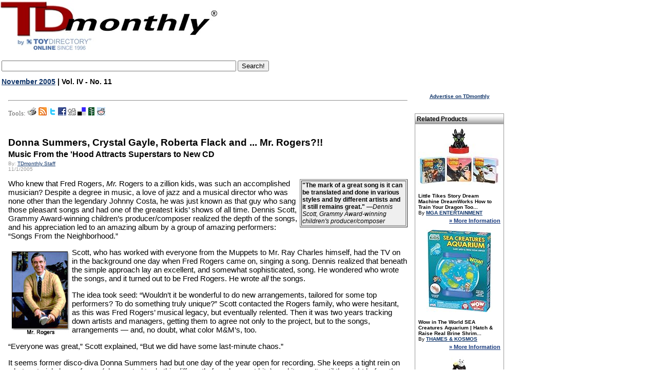

--- FILE ---
content_type: text/html
request_url: https://www.toydirectory.com/monthly/article.asp?id=1629
body_size: 27521
content:


<script type='text/javascript'>
var googletag = googletag || {};
googletag.cmd = googletag.cmd || [];
(function() {
var gads = document.createElement('script');
gads.async = true;
gads.type = 'text/javascript';
var useSSL = 'https:' == document.location.protocol;
gads.src = (useSSL ? 'https:' : 'http:') + 
'//www.googletagservices.com/tag/js/gpt.js';
var node = document.getElementsByTagName('script')[0];
node.parentNode.insertBefore(gads, node);
})();
</script>
<script type='text/javascript'>bn
googletag.cmd.push(function() {
googletag.defineSlot('/14649570/Sky_Ad', [160, 600], 'div-gpt-ad-1360959000605-0').addService(googletag.pubads());
googletag.pubads().enableSingleRequest();
googletag.enableServices();
});
</script>




<!DOCTYPE HTML PUBLIC "-//W3C//DTD HTML 4.0 Transitional//EN">




<script type="text/javascript" src="js/jquery.min.js"></script>
 
<script type="text/javascript" src="swfobject.js"></script>
 <link href="js/MootoolsTips.css" rel="stylesheet" type="text/css">


<script type='text/javascript'>contentId = 1629;content_group_id=3;contentType='TDmonthly Article';</script><!--SELECT iss_id FROM CMS_Issues WHERE iss_current_issue = 1 and iss_publish = 1--><!--SELECT ar_text, ar_footer_text, ar_title, ar_webtitle, ar_short_title, ar_intro, ar_cat_id, ar_id, au_name, au_email, au_picture, au_bio, iss_id, iss_date, iss_issue_number, iss_volume_number, ar_num_views, ar_do_not_display_issue_date, ar_n_products, ar_no_of_products, ar_given_products, ar_Master_cat1_id, ar_Master_cat2_id, ar_Master_cat3_id, ar_subheading, au_id FROM CMS_Articles,CMS_Authors, CMS_Issues WHERE ar_au_id = au_id AND ar_iss_id = iss_id AND ar_disabled=0 AND ar_id = 1629-->
<html xmlns:og="https://ogp.me/ns#" xmlns:fb="https://www.facebook.com/2008/fbml">
<head>
<meta http-equiv="Content-Language" content="en-us">
<meta http-equiv="Content-Type" content="text/html; charset=WINDOWS-1252">
<meta name="viewport" content="width=device-width, initial-scale=1">

<!-- Live Bookmarks (Mozilla/Firefox) -->
<link rel="alternate" type="application/rss+xml" title="TDmonthly RSS" href="rss.asp">


<link rel="shortcut icon" href="/monthly/favicon.ico">
<script type="text/javascript" src="/__utm.js"></script>
<script type="text/javascript" src="js/general.js"></script>

<script type="text/javascript" src="js/track_article.js"></script>


<title>TDmonthly - Donna Summers, Crystal Gayle, Roberta Flack and ... Mr. Rogers?!!</title>
<meta property="og:title" content="TDmonthly - Donna Summers, Crystal Gayle, Roberta Flack and ... Mr. Rogers?!!"/>
<meta name="description" content="Donna Summers, Crystal Gayle, Roberta Flack and ... Mr. Rogers?!! - TDmonthly Magazine - Issue: November 2005 | Vol. IV - No. 11">
<meta name="og:description" content="Donna Summers, Crystal Gayle, Roberta Flack and ... Mr. Rogers?!! - TDmonthly Magazine - Issue: November 2005 | Vol. IV - No. 11">
<meta Name="keywords" content="Donna, Summers,, Crystal, Gayle,, Roberta, Flack, and, ..., Mr., Rogers?!!, TDmonthly Magazine, toydirectory, toy, gifts, games, hobby">



<!-- meta property="og:type" content="product"/ -->
<meta property="og:url" content="https://www.toydirectory.com/MONTHLY/article.asp?id=1629"/>
<meta property="og:image" content="https://www.toydirectory.com/monthly/images/tdm-by-td2009.gif"/>
<meta property="og:site_name" content="toydirectory.com"/>
<meta property="fb:admins" content="100001678250455"/>


<link href="fonts.css" rel="stylesheet" type="text/css">
<link href="css/basket.css" rel="stylesheet" type="text/css">
<link href="css/video.css" rel="stylesheet" type="text/css">
<link href="products.css" rel="stylesheet" type="text/css">
<style type="text/css">

a.toyshow:link {
    COLOR: #0000ee;
    text-decoration: underline;
}
a.toyshow:visited {
    color: #0000ee;
    text-decoration: underline;
}
a.toyshow:hover {
    color: #0000ee;
    text-decoration: none;
}

.magnifyarea{ /* CSS to add shadow to magnified image. Optional */
z-index:1000;
box-shadow: 5px 5px 7px #818181;
-webkit-box-shadow: 5px 5px 7px #818181;
-moz-box-shadow: 5px 5px 7px #818181;
filter: progid:DXImageTransform.Microsoft.dropShadow(color=#818181, offX=5, offY=5, positive=true);
background: white;
}

</style>

<!-- script type="text/javascript" src="https://ajax.googleapis.com/ajax/libs/jquery/1.3.2/jquery.min.js"></script -->
<script type="text/javascript" src="featuredimagezoomer2.js"></script>
<script data-ad-client="ca-pub-9674514964963492" async src="https://pagead2.googlesyndication.com/pagead/js/adsbygoogle.js"></script>

</head>

<body bgcolor="#FFFFFF" text="#000000" link="#FF970B" vlink="#FF970B" topmargin="0">

<div id="fb-root"></div>
<script>(function(d, s, id) {
  var js, fjs = d.getElementsByTagName(s)[0];
  if (d.getElementById(id)) {return;}
  js = d.createElement(s); js.id = id;
  js.src = "//connect.facebook.net/en_US/all.js#xfbml=1";
  fjs.parentNode.insertBefore(js, fjs);
}(document, 'script', 'facebook-jssdk'));</script>

<!-- Place this render call where appropriate -->
 

<SCRIPT charset="utf-8" type="text/javascript" src="https://ws-na.amazon-adsystem.com/widgets/q?ServiceVersion=20070822&MarketPlace=US&ID=V20070822/US/tdmomaga-20/8005/648195e3-d40a-4552-84d9-e96f294bb3c4"> </SCRIPT> <NOSCRIPT><A HREF="https://ws-na.amazon-adsystem.com/widgets/q?ServiceVersion=20070822&MarketPlace=US&ID=V20070822%2FUS%2Ftdmomaga-20%2F8005%2F648195e3-d40a-4552-84d9-e96f294bb3c4&Operation=NoScript">Amazon.com Widgets</A></NOSCRIPT>
<!--<!DOCTYPE HTML PUBLIC "-//W3C//DTD HTML 4.0 Transitional//EN">
<html>
<head>
<script data-ad-client="ca-pub-9674514964963492" async src="https://pagead2.googlesyndication.com/pagead/js/adsbygoogle.js"></script>
<title>Under Maintenance</title>
<meta http-equiv="REFRESH" content="0;url=https://www.toydirectory.com/monthly/maintenancemessage.asp"></HEAD>
<BODY>

</BODY>
</HTML>-->

<script>
  (function(i,s,o,g,r,a,m){i['GoogleAnalyticsObject']=r;i[r]=i[r]||function(){
  (i[r].q=i[r].q||[]).push(arguments)},i[r].l=1*new Date();a=s.createElement(o),
  m=s.getElementsByTagName(o)[0];a.async=1;a.src=g;m.parentNode.insertBefore(a,m)
  })(window,document,'script','//www.google-analytics.com/analytics.js','ga');

  ga('create', 'UA-9669750-1', 'auto');
  ga('send', 'pageview');

</script>
<meta name="viewport" content="width=device-width, initial-scale=1">


<script type='text/javascript'>
var googletag = googletag || {};
googletag.cmd = googletag.cmd || [];
(function() {
var gads = document.createElement('script');
gads.async = true;
gads.type = 'text/javascript';
var useSSL = 'https:' == document.location.protocol;
gads.src = (useSSL ? 'https:' : 'http:') + 
'//www.googletagservices.com/tag/js/gpt.js';
var node = document.getElementsByTagName('script')[0];
node.parentNode.insertBefore(gads, node);
})();
</script>

<script type='text/javascript'>
googletag.cmd.push(function() {
googletag.defineSlot('/14649570/Sky_Ad', [160, 600], 'div-gpt-ad-1360910286908-0').addService(googletag.pubads());
googletag.pubads().enableSingleRequest();
googletag.enableServices();
});
</script>



<table width="78%" border="0" cellspacing="0" cellpadding="0">
  <tr><td colspan="3">
  
  </td></tr>
  <tr>
    <td><a title="TDmonthly Magazine" href="https://www.toydirectory.com/monthly/"><img src="https://www.toydirectory.com/monthly/images/tdm-by-td2009.gif"    alt="TDmonthly Magazine!" border="0"></a></td>

	
	<td width="15%">
	

	
<br />
  
<!--
<div style="margin: 10px 0 3px 50px;"> 
<a href="https://www.toydirectory.com/listingformintl.htm"><img src="https://www.toydirectory.com/monthly/intformbutton.jpg" border="0" alt="intl_help" /></a> 
</div>  -->

<!--<div style="margin: 10px 0 3px 20px;"> 
<a href="https://www.toydirectory.com/monthly/groupbuying/groupbuyingtoys.asp"><img src="https://www.toydirectory.com/monthly/groupbuying/group_buy_ad.jpg" border="0" alt="group_buy_toys" /></a> 
</div> -->
<!--
Note August 20, 2012: We are currently performing an upgrade on our ad server. Some ads and/or areas of the site, may not display correctly -->
</td>
<!-- Images inserted here will appear at the VERY TOP of the page, above the header image/tables -->
<!--<a href="https://www.toydirectory.com/monthly/article.asp?id=4162"><img src="https://www.toydirectory.com/monthly/images/tdlive.jpg" border="0" alt="TDlive!" /></a> -->
</td>

 <!--
<div style="margin-top: 10px;"><a title="Toy Fair 2016 Highlights" href="https://www.toydirectory.com/monthly/article.asp?id=5866"><font face="arial" size="4">2016 New York Toy Fair Photos & Videos</font></a></div>
<br /><br />
-->
</td>
 
	
	
	
	<!--<a title="Toy Fair 2009 Highlights" href="/monthly/toyfair09/"><img src="/monthly/images/tdtf09-coverage.jpg" alt="Toy Fair 2009 Highlights" title="Click here for Toy Fair 2009 Highlights" border="0" style="vertical-align: bottom" /></a> -->
	
	


<!--<a title="Charitable Kid Contest" href="https://www.toydirectory.com/monthly/charitablekidcontest/" ><img src="https://www.toydirectory.com/monthly/charitablekidcontest/ckc-icon2.jpg" border="0"></a>&nbsp;&nbsp;-->
<img src="images/spacer.gif" width="10%" height="1">


</td></tr></table>
</div>
</td>
  </tr>
</table>
<!--Inset image here for sponsor header underneath TDmlogo -->


<!--

<script async src="//pagead2.googlesyndication.com/pagead/js/adsbygoogle.js"></script>
<!-- TDmonthly article top banner  
<ins class="adsbygoogle"
     style="display:inline-block;width:765px;height:150px"
     data-ad-client="ca-pub-9674514964963492"
     data-ad-slot="4262807792"></ins>
<script>
(adsbygoogle = window.adsbygoogle || []).push({});
</script>

 -->
 
<table><tr> <td valign="top">
      <div style="text-align: left; margin: 10px 10px 0 0;">
        <!--<a title="ToyDirectory.com, Inc." href="https://www.toydirectory.com/"><img alt="ToyDirectory.com, Inc." src="https://www.toydirectory.com/monthly/images/SERVICE-OF-TOYDIRECTORY.gif" width="140" height="25" style="border: 0; align: center"></a> <img src="https://www.toydirectory.com/monthly/images/spacer.gif" width="140" height="25" />-->
       <!-- 2021 feb 18 <div style="margin: 3px 0 3px 0;"> <a title="Inquiry Basket" href="https://www.toydirectory.com/monthly/inquiry/basket.asp"><img src="https://www.toydirectory.com/monthly/images/inquiry_icon.gif" alt="Inquiry Basket Icon" title="Inquiry Basket" border="0" style="vertical-align: bottom" /></a> <a title="Inquiry Basket" href="https://www.toydirectory.com/monthly/inquiry/basket.asp">Inquiry Basket</a> <a title="Inquiry Basket FAQ" href="https://www.toydirectory.com/monthly/inquirybasket.asp"></a> </div> -->
       
	 
      </div>
    </td></tr><tr><td>
	<!--
<font face="arial" size="1">Sponsored by:</font>
<br>
<a href="https://toyfestwest.com/" target="_blank"><img src="https://www.toydirectory.com/ads/BannerAd-Revision.jpg" alt="https://toyfestwest.com/" border="0">  </a>

>-->
<form action="https://www.google.com" id="cse-search-box">
  <div>
    <input type="hidden" name="cx" value="partner-pub-9674514964963492:9454398997" />
    <input type="hidden" name="ie" value="UTF-8" />
    <input type="text" name="q" size="55" />
    <input type="submit" name="sa" value="Search!" />
  </div>
</form>

<script type="text/javascript" src="https://www.google.com/coop/cse/brand?form=cse-search-box&amp;lang=en"></script>


	<div align="left"><span class="issuedate"><a href="index.asp?id=51">November 2005</a> | Vol. IV - No. 11</span></div>

<!--<font face="arial" size="1">To sponsor, call 424-272-6854</font><br />


<br>
<a href="https://www.toydirectory.com/DirectoryListing/LitiHolographics" target="_blank"><img src="https://www.toydirectory.com/ads/BannerAd-Revision.jpg" alt="" border="0"></a></td><font face="Verdana, Arial, Helvetica, sans-serif"><br><small>For 7% off Holograms, mention ToyDirectory.</small></font></font></font></font></small>
<br><br>-->
</div>
<!--<div style="text-align: left; font color=#6699FF; margin: 0 0 0 10px;"><strong> Pardon us! Our site is undergoing annual maintenance this month, which may cause certain pages to load slowly. </strong></div>
<br /> -->


 


<br />
<table width="77%" border="0" cellspacing="0" cellpadding="1">

  <tr> 
     
   <script async src="https://pagead2.googlesyndication.com/pagead/js/adsbygoogle.js"></script>
<!-- article top 2021 feb -->
<ins class="adsbygoogle"
     style="display:block"
     data-ad-client="ca-pub-9674514964963492"
     data-ad-slot="3120689414"
     data-ad-format="auto"
     data-full-width-responsive="true"></ins>
<script>
     (adsbygoogle = window.adsbygoogle || []).push({});
</script>
    </td>
    <td>
    <img src="images/spacer.gif" width=".1%" height="10"></td>
    <td width="80%"> 
	
    <center><a href="top1.asp"><img border="0" align="center" src="images/top1.gif"></a></center>
	<P><HR><P><P>
    <p></p><P>
	<P><font face="verdana" size="2" color="#666666">Tools:</font>
<a href="https://www.toydirectory.com/monthly/print-article.asp?id=1629" target="_blank" title="Printable View"><img border="0" src="images/articletools_printer.gif"></a>
<a href="https://www.toydirectory.com/monthly/rss/" target="_blank" title="RSS"><img border="0" src="images/articletools_rss.gif"></a>
<!--<a href="https://www.toydirectory.com/monthly/print-article.asp?id=" target="_blank" title="Blogger"><img border="0" src="images/articletools_blogger.gif"></a>-->
<!--<a href="https://add.my.yahoo.com/rss?url=https://www.toydirectory.com/monthly/print-article.asp?id=&title=" target="_blank" title="My Yahoo!"><img border="0" src="images/articletools_yahoo.gif"></a>-->
<a href="https://twitter.com/home?status=Check out TDmonthly Article - Donna Summers, Crystal Gayle, Roberta Flack and ... Mr. Rogers?!! https://www.toydirectory.com/monthly/article.asp?id=1629" target="_blank" title="Twitter"><img border="0" src="images/articletools_twitter.gif"></a>
<a href="https://www.facebook.com/sharer.php?u=https://www.toydirectory.com/monthly/article.asp?id=1629&t=Donna Summers, Crystal Gayle, Roberta Flack and ... Mr. Rogers?!!" target="_blank" title="Face Book"><img border="0" src="images/articletools_facebook.gif"></a>
<a href="https://digg.com/submit?phase=2&url=www.toydirectory.com/monthly/article.asp?id=1629&title=Donna Summers, Crystal Gayle, Roberta Flack and ... Mr. Rogers?!!" target="_blank" title="Digg"><img border="0" src="images/articletools_digg.gif"></a>
<a href="https://del.icio.us/post?url=https://www.toydirectory.com/monthly/article.asp?id=1629&title=Donna Summers, Crystal Gayle, Roberta Flack and ... Mr. Rogers?!!" target="_blank" title="Del.icio.us"><img border="0" src="images/articletools_delicious.gif"></a>
<a href="https://www.newsvine.com/_tools/seed?popoff=1&u=https://www.toydirectory.com/monthly/article.asp?id=1629" target="_blank" title="Newsvine"><img border="0" src="images/articletools_newsvine.gif"></a>

<a href="https://reddit.com/submit?url=https://www.toydirectory.com/monthly/article.asp?id=1629&title=Donna Summers, Crystal Gayle, Roberta Flack and ... Mr. Rogers?!!" target="_blank" title="reddit"><img border="0" src="images/articletools_reddit.gif"></a>

<P>
	

	
      <br clear='all' /><h1 class="articleheader">Donna Summers, Crystal Gayle, Roberta Flack and ... Mr. Rogers?!!</h1><h3 class="subheading">Music From the 'Hood Attracts Superstars to New CD</h3><div class="byline" style="margin-top: 3px">By: <a href="mailto:emailtoydirectory@gmail.com?subject=Donna Summers, Crystal Gayle, Roberta Flack and ... Mr. Rogers?!! - Attn: TDmonthly Staff">TDmonthly Staff</a><br />11/1/2005</div><br clear="all" /><span class="articletext"><span style="FONT-FAMILY: verdana,arial,helvetica,sans-serif"><table align="right" bgcolor="#efefef" border="1"><tbody><tr><td width="200"><strong>&quot;The mark of a great song is it can be translated and done in various styles and by different artists and it still remains great.&quot;</strong> —<em>Dennis Scott, Grammy Award-winning children's producer/composer </em></td></tr></tbody></table>Who knew that Fred Rogers, </span><i style="FONT-FAMILY: verdana,arial,helvetica,sans-serif">Mr.</i><span style="FONT-FAMILY: verdana,arial,helvetica,sans-serif"> Rogers to a zillion kids, was such an accomplished musician? Despite a degree in music, a love of jazz and a musical director who was none other than the legendary Johnny Costa, he was just known as that guy who sang those pleasant songs and had one of the greatest kids’ shows of all time. Dennis Scott, Grammy Award-winning children’s producer/composer realized the depth of the songs, and his appreciation led to an amazing album by a group of amazing performers: “Songs From the Neighborhood.” </span><p style="FONT-FAMILY: verdana,arial,helvetica,sans-serif"><span style="FONT-FAMILY: verdana,arial,helvetica,sans-serif"><img hspace="5" src="https://www.toydirectory.com/monthly/nov2005/images/for-1629-mr-rogers.jpg" align="left" vspace="5" border="0" /></span>Scott, who has worked with everyone from the Muppets to Mr. Ray Charles himself, had the TV on in the background one day when Fred Rogers came on, singing a song. Dennis realized that beneath the simple approach lay an excellent, and somewhat sophisticated, song. He wondered who wrote the songs, and it turned out to be Fred Rogers. He wrote <i>all </i>the songs.</p><p style="FONT-FAMILY: verdana,arial,helvetica,sans-serif">The idea took seed: “Wouldn’t it be wonderful to do new arrangements, tailored for some top performers? To do something truly unique?” Scott contacted the Rogers family, who were hesitant, as this was Fred Rogers’ musical legacy, but eventually relented. Then it was two years tracking down artists and managers, getting them to agree not only to the project, but to the songs, arrangements — and, no doubt, what color M&amp;M’s, too. </p><p style="FONT-FAMILY: verdana,arial,helvetica,sans-serif">“Everyone was great,” Scott explained, “But we did have some last-minute chaos.” <br /></p><p style="FONT-FAMILY: verdana,arial,helvetica,sans-serif">It seems former disco-diva Donna Summers had but one day of the year open for recording. She keeps a tight rein on what material she performs (she wanted to do this differently from her past hits), and it wasn’t until the night before the session that she approved of the arrangement … part of one version, a section from another.</p><p style="FONT-FAMILY: verdana,arial,helvetica,sans-serif">“Then we had to put it all together and still get her approval,” Scott told TDmonthly Magazine. “But she really wanted to do it and sang great.”</p><p style="FONT-FAMILY: verdana,arial,helvetica,sans-serif">Amy Grant gave Scott a scare, too — on another night before, they still didn’t know what key she was to sing in. Fortunately, they had guessed right. BJ Thomas was especially nice and down-to-earth, and CeCe Winans got the dates mixed up and came a week early, surprising Dennis’ wife, who was dressed for cleaning. She was mortified, but Winans took it in stride: “Honey, I didn’t see anything.”</p><p style="FONT-FAMILY: verdana,arial,helvetica,sans-serif">What Scott ended up with was a group of songs by a set of artists who “really got what it was about. We didn’t go out to create something juvenile. We wanted to make the songs contemporary and pop. The mark of a great song is it can be translated and done in various styles and by different artists and it still remains great.”</p><p style="FONT-FAMILY: verdana,arial,helvetica,sans-serif">But kids like it, too. Scott’s own 5-year-old (a big Barry Manilow fan, much to his father’s head-scratching) was an unbiased enthusiast, singing and bopping to the cuts. “Kids can appreciate songs that are more sophisticated, especially when, as in Fred Rogers’ work, the lyrics are child appropriate, and the music is so assessable. His songs are timeless.”</p></span><br />
<div id="amzn-assoc-ad-876496b6-6088-45f5-a5cd-5056ff6d2f3d"></div><script async src="//z-na.amazon-adsystem.com/widgets/onejs?MarketPlace=US&adInstanceId=876496b6-6088-45f5-a5cd-5056ff6d2f3d"></script>


      <!--LINK TO FORUM- added 1-23-07 by  JW-->
      <font face="Verdana, Arial, Helvetica, sans-serif" size="2"><br /><br />
<!--   <strong><a href="https://www.toydirectory.com/monthly/catalog/">Catalog Request Form</a></strong><br />  --->

      <br></font>
	  <!--LINK TO RETAILER QUOTES- added  7-03-07 by  JW-->
	  <!-- link to retailer quotes commented out by MM 10-17-11 -->
	  <!-- <font size="2">Read what more than 400 retailers have told <strong><span style="font-family:'Arial Black'; color:maroon;">TD</span><em><span style="font-family: Arial; color:black'">monthly</span></em></strong> about toys since 2005 in <strong><a href="https://www.toydirectory.com/monthly/retailerquotes.asp" target="_blank">Toy-Store Owners Talk to <strong><span style="font-family:'Arial Black'; color:maroon;">TD</span><em><span style="font-family: Arial; color:black'">monthly</span></em></strong></a></strong>.</font> <br> -->
      <br>
<div class="bio" style="clear: both; margin-top: 10px;">  <a href="https://www.toydirectory.com/monthly/articlesByAuthor.asp?id=2">Read more articles by this author</a></div>





<br clear="all">
<p><div id="amzn-assoc-ad-876496b6-6088-45f5-a5cd-5056ff6d2f3d"></div><script async src="//z-na.amazon-adsystem.com/widgets/onejs?MarketPlace=US&adInstanceId=876496b6-6088-45f5-a5cd-5056ff6d2f3d"></script>
				
				 

     <!-- NEW FEATURE - START of comments section -->
	 <!--The code for the commets section is saved in a file in the same directory called comments_code.txt. For some reason, it wasn't possible to comment it out here. -->
      <!-- END of comments section -->

	  

 <!--   <p align="left"><a href="/monthly/top_articles.asp">Popular Stories</a></p> -->
  <!--    <p align="left"><a href="/monthly/catalog/index.asp">Request Information</a></p> -->



<!--  Code by Munish Jain   -->
<div id="div_YTVideoPlc1"></div>
<div id="div_YTVideoPlc4"></div>
<div id="div_YTVideoPlc7"></div>
<!-- End Code   -->


<br clear="all"><center><SMALL><SMALL><SMALL>THIS BANNER IS AN AD:</SMALL></SMALL></SMALL> </center>
<hr>
<script async src="//pagead2.googlesyndication.com/pagead/js/adsbygoogle.js"></script>
<ins class="adsbygoogle"
     style="display:inline-block;width:462px;height:299px"
     data-ad-client="ca-pub-9674514964963492"
     data-ad-slot="9542128591"></ins>
<script>
(adsbygoogle = window.adsbygoogle || []).push({});
</script>
<hr>

<!--SELECT ar_id, ar_read_more, ar_image, ar_title, ar_short_title, ar_intro, cat_name FROM CMS_Articles, CMS_Categories WHERE ar_cat_id in ((SELECT iss_s1 FROM CMS_Issues WHERE iss_publish = 1 and iss_id = 51) union (SELECT iss_s2 FROM CMS_Issues WHERE iss_publish = 1 and iss_id = 51) union (SELECT iss_s3 FROM CMS_Issues WHERE iss_publish = 1 and iss_id = 51) union (SELECT iss_s4 FROM CMS_Issues WHERE iss_publish = 1 and iss_id = 51) union (SELECT iss_s5 FROM CMS_Issues WHERE iss_publish = 1 and iss_id = 51) union (SELECT iss_s6 FROM CMS_Issues WHERE iss_publish = 1 and iss_id = 51) union (SELECT iss_s7 FROM CMS_Issues WHERE iss_publish = 1 and iss_id = 51) union (SELECT iss_s8 FROM CMS_Issues WHERE iss_publish = 1 and iss_id = 51) union (SELECT iss_s9 FROM CMS_Issues WHERE iss_publish = 1 and iss_id = 51) union (SELECT iss_s10 FROM CMS_Issues WHERE iss_publish = 1 and iss_id = 51) union (SELECT iss_s11 FROM CMS_Issues WHERE iss_publish = 1 and iss_id = 51) union (SELECT iss_s12 FROM CMS_Issues WHERE iss_publish = 1 and iss_id = 51) union (SELECT iss_s13 FROM CMS_Issues WHERE iss_publish = 1 and iss_id = 51) union (SELECT iss_s14 FROM CMS_Issues WHERE iss_publish = 1 and iss_id = 51) union (SELECT iss_s15 FROM CMS_Issues WHERE iss_publish = 1 and iss_id = 51) union (SELECT iss_s16 FROM CMS_Issues WHERE iss_publish = 1 and iss_id = 51) union (SELECT iss_s17 FROM CMS_Issues WHERE iss_publish = 1 and iss_id = 51) union (SELECT iss_s18 FROM CMS_Issues WHERE iss_publish = 1 and iss_id = 51) union (SELECT iss_s19 FROM CMS_Issues WHERE iss_publish = 1 and iss_id = 51) union (SELECT iss_s20 FROM CMS_Issues WHERE iss_publish = 1 and iss_id = 51) union (SELECT iss_s21 FROM CMS_Issues WHERE iss_publish = 1 and iss_id = 51) union (SELECT iss_s22 FROM CMS_Issues WHERE iss_publish = 1 and iss_id = 51) union (SELECT iss_s23 FROM CMS_Issues WHERE iss_publish = 1 and iss_id = 51) union (SELECT iss_s24 FROM CMS_Issues WHERE iss_publish = 1 and iss_id = 51) union (SELECT iss_s25 FROM CMS_Issues WHERE iss_publish = 1 and iss_id = 51)) and ar_cat_id = cat_id and ar_iss_id = 51 AND ar_disabled=0 AND ar_in_tdmonthly=1 order by ar_cat_order--><img src='images/art_features_header_red.gif' WIDTH='467' HEIGHT='18'><br><br /><br /><table><tr><td width='50%'><div class='news'>&#8226;<a class='footerColor' href='/monthly/article.asp?id=1486'>Tween Girls Kick Butt</a></div><div class='news'>&#8226;<a class='footerColor' href='/monthly/article.asp?id=1488'>It&#180;s All in the Name</a></div><div class='news'>&#8226;<a class='footerColor' href='/monthly/article.asp?id=1502'>Plugging In Junior</a></div><div class='news'>&#8226;<a class='footerColor' href='/monthly/article.asp?id=1504'>LeapFrog Enterprises: Self-Investment Pays Off</a></div><div class='news'>&#8226;<a class='footerColor' href='/monthly/article.asp?id=1545'>Motion Picture Marketing: An Interview With Jeff Walker</a></div><div class='news'>&#8226;<a class='footerColor' href='/monthly/article.asp?id=1582'>Marketing to Homeschoolers</a></div><div class='news'>&#8226;<a class='footerColor' href='/monthly/article.asp?id=1606'>It&#180;s a Holiday Toy Frenzy!</a></div><div class='news'>&#8226;<a class='footerColor' href='/monthly/article.asp?id=1610'>November Peeks</a></div><div class='news'>&#8226;<a class='footerColor' href='/monthly/article.asp?id=1630'>Keeping Track of Sales</a></div><div class='news'>&#8226;<a class='footerColor' href='/monthly/article.asp?id=1632'>How Dolls Do It: Getting Cuter, Staying Hot</a></div><div class='news'>&#8226;<a class='footerColor' href='/monthly/article.asp?id=1634'>Top 10 Most Wanted Mystic Tween/Teen Products</a></div><div class='news'>&#8226;<a class='footerColor' href='/monthly/article.asp?id=1636'>You See &#8216;Em In Museums</a></div><div class='news'>&#8226;<a class='footerColor' href='/monthly/article.asp?id=1507'>Are Your Kids Registered?</a></div><div class='news'>&#8226;<a class='footerColor' href='/monthly/article.asp?id=1639'>Scrapbooking Follows Fashion</a></div><div class='news'>&#8226;<a class='footerColor' href='/monthly/article.asp?id=1647'>So You Think You Know Toys?</a></div><div class='news'>&#8226;<a class='footerColor' href='/monthly/article.asp?id=1649'>High-End Is a Girl's Best Friend</a></div><div class='news'>&#8226;<a class='footerColor' href='/monthly/article.asp?id=1654'>Coming Soon: Homeschoolers Rate Toys</a></div><div class='news'>&#8226;<a class='footerColor' href='/monthly/article.asp?id=1656'>Hot for the Holidays</a></div><div class='news'>&#8226;<a class='footerColor' href='/monthly/article.asp?id=1659'>November Toys in the Hand: TDmonthly&#8217;s Expert Mom</a></div><div class='news'>&#8226;<a class='footerColor' href='/monthly/article.asp?id=1667'>Barbie's Building a Bear</a></div><div class='news'>&#8226;<a class='footerColor' href='/monthly/article.asp?id=1697'>Recommended Holiday Products Sorted by Category</a></div><div class='news'>&#8226;<a class='footerColor' href='/monthly/article.asp?id=1652'>TDmonthly's Top 10 Most Wanted Gross Toys</a></div><div class='news'>&#8226;<a class='footerColor' href='/monthly/article.asp?id=1665'>Celine Dion Gets Real With Dolls</a></div><div class='news'>&#8226;<a class='footerColor' href='/monthly/article.asp?id=1651'>Xtra Fielder: A Safe Way to Learn Baseball</a></div><div class='news'>&#8226;<a class='footerColor' href='/monthly/article.asp?id=1638'>Hollywood Toyboy (2): New iPod May Mean Choice Ads</a></div><div class='news'>&#8226;<a class='footerColor' href='/monthly/article.asp?id=1653'>Today&#8217;s Kids Rock Out for Real</a></div><div class='news'>&#8226;<a class='footerColor' href='/monthly/article.asp?id=1508'>Video Game Music Fills Concert Halls</a></div></td><td><div class='news'>&#8226;<a class='footerColor' href='/monthly/article.asp?id=1487'>One Odd Bird of a Store</a></div><div class='news'>&#8226;<a class='footerColor' href='/monthly/article.asp?id=1489'>The Care and Feeding of Celebrities</a></div><div class='news'>&#8226;<a class='footerColor' href='/monthly/article.asp?id=1503'>Baby Goes High-tech</a></div><div class='news'>&#8226;<a class='footerColor' href='/monthly/article.asp?id=1505'>The Right Staff</a></div><div class='news'>&#8226;<a class='footerColor' href='/monthly/article.asp?id=1580'>Homeschooled Kids Teach Toys How to Play</a></div><div class='news'>&#8226;<a class='footerColor' href='/monthly/article.asp?id=1587'>Congrats to Dr. Toy Award-Winning TDmonthly Members</a></div><div class='news'>&#8226;<a class='footerColor' href='/monthly/article.asp?id=1607'>Homeschoolers Like Toys, Too</a></div><div class='news'>&#8226;<a class='footerColor' href='/monthly/article.asp?id=1627'>Learning the Basics Still Tops Mom&#8217;s List</a></div><div class='news'>&#8226;<a class='footerColor' href='/monthly/article.asp?id=1631'>Kidults Answer the Phone: Grown-up Toys for Tweens</a></div><div class='news'>&#8226;<a class='footerColor' href='/monthly/article.asp?id=1633'>Getting in the Slot Car Racing Groove</a></div><div class='news'>&#8226;<a class='footerColor' href='/monthly/article.asp?id=1635'>TDmonthly&#8217;s Top 10 Most Wanted Tween Sharing Toys</a></div><div class='news'>&#8226;<a class='footerColor' href='/monthly/article.asp?id=1637'>Tapping Into After-School Specials</a></div><div class='news'>&#8226;<a class='footerColor' href='/monthly/article.asp?id=1509'>Are Educational Toys Educational?</a></div><div class='news'>&#8226;<a class='footerColor' href='/monthly/article.asp?id=1642'>Dolls Pick Up Speed for Christmas</a></div><div class='news'>&#8226;<a class='footerColor' href='/monthly/article.asp?id=1648'>Tween Boys Have Riot</a></div><div class='news'>&#8226;<a class='footerColor' href='/monthly/article.asp?id=1650'>More Power Plays</a></div><div class='news'>&#8226;<a class='footerColor' href='/monthly/article.asp?id=1655'>All About She</a></div><div class='news'>&#8226;<a class='footerColor' href='/monthly/article.asp?id=1658'>Conversations With Conley: Investing in Toys Is Good Business</a></div><div class='news'>&#8226;<a class='footerColor' href='/monthly/article.asp?id=1661'>Toys on the Move</a></div><div class='news'>&#8226;<a class='footerColor' href='/monthly/article.asp?id=1691'>TDmonthly's Toy Fair 2006 Preview</a></div><div class='news'>&#8226;<a class='footerColor' href='/monthly/article.asp?id=1698'>Homescholing Moms and Kids Rate Science Toys</a></div><div class='news'>&#8226;<a class='footerColor' href='/monthly/article.asp?id=1629'>Donna Summers, Crystal Gayle, Roberta Flack and ... Mr. Rogers?!!</a></div><div class='news'>&#8226;<a class='footerColor' href='/monthly/article.asp?id=1657'>A Slice of Manufacturing Life: Geospace International</a></div><div class='news'>&#8226;<a class='footerColor' href='/monthly/article.asp?id=1510'>Are Music Teachers Pass&#233;?</a></div><div class='news'>&#8226;<a class='footerColor' href='/monthly/article.asp?id=1628'>Hollywood Toyboy: Toys and TV Shows Don&#8217;t Mix</a></div><div class='news'>&#8226;<a class='footerColor' href='/monthly/article.asp?id=1506'>Number One &#8230; With a Video Bullet</a></div></td></tr></table>
      <br />
      <p><a href="index.asp">Back to TDmonthly's front page</a> </p>

    <td><img src="images/spacer.gif" width="10" height="10"></td>
    <td width="17%">
      <p>
	  <script async src='https://pagead2.googlesyndication.com/pagead/js/adsbygoogle.js'></script><ins class='adsbygoogle'style='display:block'data-ad-format='autorelaxed'data-ad-client='ca-pub-9674514964963492'data-ad-slot='3360530128'></ins><script>(adsbygoogle = window.adsbygoogle || []).push({});</script><div align="center"><strong><font size="1"><font face="Verdana, Arial, Helvetica, sans-serif"><a href="https://www.toydirectory.com/monthly/mediakit.asp" target="_blank"></a></font></font></strong></div><p align="center"><strong><font size="1"><font face="Verdana, Arial, Helvetica, sans-serif"><a href="https://www.toydirectory.com/monthly/mediakit.asp" target="_blank">Advertise on TDmonthly</a></font></font></strong><br>

<script async src="//pagead2.googlesyndication.com/pagead/js/adsbygoogle.js"></script>
<!-- general text and display automatic size -->
<ins class="adsbygoogle"
     style="display:block"
     data-ad-client="ca-pub-9674514964963492"
     data-ad-slot="1433118998"
     data-ad-format="auto"></ins>
<script>
(adsbygoogle = window.adsbygoogle || []).push({});
</script>
		<br>
		<!--SELECT TOP 1 article_categories_type.catId, Master_Category.ad_server_zone_number FROM article_categories_type INNER JOIN Master_Category ON article_categories_type.catId = Master_Category.master_cat_id WHERE (article_categories_type.ar_id IN (1629)) AND (Master_Category.ad_server_zone_number IS NOT NULL) ORDER BY NEWID()--><!--SELECT TOP 3 article_categories_type.catId FROM article_categories_type WHERE (article_categories_type.ar_id IN (1629)) AND article_categories_type.catId in (Select distinct catId from product_categories_type LEFT OUTER JOIN GG_Products on GG_Products.pro_id=product_categories_type.pro_id  AND ( (m_ar_product_image is not NULL  AND m_ar_product_image !='') OR (pro_thumb is not NULL  AND pro_thumb !='') OR (prod_mfr_product_image_thumbnail is not NULL  AND prod_mfr_product_image_thumbnail !='') )  ) ORDER BY NEWID()--><!--SELECT TOP 3 pro_manufact_id, pro_id, pro_name, m_coname, pro_price, GG_pro_age_begin, GG_pro_age_end, pro_thumb, pro_active, m_paid, GG_pro_descr, pro_description, pro_article_text, pro_article_ranking, m_webname, last_modified_date, pro_date_added, m_ar_product_image, pro_include_in_article, m_link_to_HGG, m_paid_ToyShow, m_ToyShow_link, m_link_to_TSP, m_paid_DL, m_DL_link, m_link_to_DL, T.TSP_id, T.TSP_webname, T.TSP_cat1_id, T.TSP_dont_display, T.TSP_inactive, medium_image_url, prod_mfr_product_image_thumbnail, prod_video_link, prod_mfr_product_description, m_exclude_from_inquiry_basket, video_prod_video_enabled FROM GG_Products LEFT OUTER JOIN GG_Manufacturers ON m_id = pro_manufact_id LEFT OUTER JOIN TDP_ToyShows AS T ON T.TSP_mfr_id = m_id LEFT OUTER JOIN TDP_Products_Videos ON video_prod_id = pro_id WHERE prod_exclude_from_search = 0 AND (prod_mcat1_id IN (9,9,9) OR prod_mcat2_id IN (9,9,9) OR prod_mcat3_id IN (9,9,9)) AND ((medium_image_url IS NOT NULL) OR (m_ar_product_image IS NOT NULL AND m_ar_product_image <> '') OR (pro_thumb IS NOT NULL AND pro_thumb <> '') OR (prod_mfr_product_image_thumbnail IS NOT NULL AND prod_mfr_product_image_thumbnail <> '')) ORDER BY pro_date_added DESC, NEWID()--><br><table bgcolor=#FFFFFF border=0 cellspacing=0 width="100%"><tr><td bgcolor=#979797 width="100%" valign=middle><table border="0" bgcolor="#FFFFFF" cellspacing=0 cellpadding=3 width="100%"><tr height=16><td align='left' valign="middle" colspan=2 cellpadding=2 width="100%" style="background-image: url('https://www.toydirectory.com/monthly/images/silver-cell.gif'); background-repeat: repeat-x; background-position: bottom; vertical-align: middle" bgcolor=#FFFFFF><strong>Related Products</strong></td></tr><tr><td><table width="100%"><tr valign=center><td><font face="verdana,arial,helvetica,sans-serif"><a href="https://www.toydirectory.com/monthly/new_product.asp?id=57938"><div align="center"><img border='0'  src='https://m.media-amazon.com/images/I/41ibqPcCWzL._SL160_.jpg' align="center"  /></a></div><br /><strong><div style="font-size: 10px">Little Tikes Story Dream Machine DreamWorks How to Train Your Dragon Too...</strong></a><br />By <strong><a href='/monthly/HGG/manufacturer.asp?id=675'>MGA ENTERTAINMENT</a></strong></font></div></td></tr><tr><td align="right"><strong><a style="font-family:Arial; font-size:11px; font-weight:boltd; color: #16387C" href="https://www.toydirectory.com/monthly/new_product.asp?id=57938">&#187; More Information</strong></a></td></tr></table></td></tr><tr><td><table width="100%"><tr valign=center><td><font face="verdana,arial,helvetica,sans-serif"><a href="https://www.toydirectory.com/monthly/new_product.asp?id=53094"><div align="center"><img border='0'  src='https://m.media-amazon.com/images/I/51Nln7za0cL._SL160_.jpg' align="center"  /></a></div><br /><strong><div style="font-size: 10px">Wow in The World SEA Creatures Aquarium | Hatch & Raise Real Brine Shrim...</strong></a><br />By <strong><a href='/DirectoryListing/Thames-and-Kosmos'>THAMES & KOSMOS</a></strong></font></div></td></tr><tr><td align="right"><strong><a style="font-family:Arial; font-size:11px; font-weight:boltd; color: #16387C" href="https://www.toydirectory.com/monthly/new_product.asp?id=53094">&#187; More Information</strong></a></td></tr></table></td></tr><tr><td><table width="100%"><tr valign=center><td><font face="verdana,arial,helvetica,sans-serif"><a href="https://www.toydirectory.com/monthly/new_product.asp?id=53065"><div align="center"><img border='0'  src='https://m.media-amazon.com/images/I/41w0MlcG65L._SL160_.jpg' align="center"  /></a></div><br /><strong><div style="font-size: 10px">Little Tikes Story Dream Machine DreamWorks Kung Fu Panda Awesomeness Co...</strong></a><br />By <strong><a href='/monthly/HGG/manufacturer.asp?id=675'>MGA ENTERTAINMENT</a></strong></font></div></td></tr><tr><td align="right"><strong><a style="font-family:Arial; font-size:11px; font-weight:boltd; color: #16387C" href="https://www.toydirectory.com/monthly/new_product.asp?id=53065">&#187; More Information</strong></a></td></tr></table></td></tr></table></td></tr></tbody></table><!--SELECT iss_date, iss_id FROM CMS_Issues WHERE iss_current_issue = 1 AND iss_publish = 1--><!--SELECT TOP 6 ar_id, ar_title, ar_intro, ar_date_article_added, iss_date, ar_image, ar_text FROM CMS_Articles, CMS_Issues where (ar_Master_cat1_id = 9) AND ar_disabled=0 AND ar_id <> 1629 AND ar_iss_id = iss_id AND ar_iss_id >= 15 AND ar_iss_id <= 250 ORDER BY iss_date DESC, ar_cat_order ASC--><!--SELECT TOP 20 ar_id, ar_title, ar_intro, ar_date_article_added, iss_date, ar_image, ar_text FROM CMS_Articles, CMS_Issues where ar_disabled=0 AND ar_id <> 1629 AND datediff(d, '1/14/2026', '11/1/2005') < 0 AND ar_id <> 4226 AND ar_id <> 4126 AND ar_id <> 4120 AND ar_iss_id = iss_id AND ar_iss_id >= 15 AND ar_cat_id = 203 ORDER BY iss_date DESC, ar_cat_order ASC--><!-- flag 2 --><br /><br /><table bgcolor=#FFFFFF border=0 cellspacing=0 ><tbody><tr valign=left><td bgcolor=#979797 width="100%"><table border="0" bgcolor="#FFFFFF" cellspacing=0 cellpadding=3 width="100%"><tr valign=left height=16><td align="left" valign="middle" colspan=2 width="100%" style="background-image: url(images/silver-cell.gif); repeat-x bottom"><strong>Related Articles</strong></td></tr><tr><td width="1%"><strong>&middot;</strong></td><td width="99%"><a href='article.asp?id=4226'>Holiday Preview: CDs &amp; Musical Toys</a><br /><font size="1">(7/1/2010)</font></td></tr><tr><td width="1%"><strong>&middot;</strong></td><td width="99%"><a href='article.asp?id=4126'>TDmonthly&#8217;s Music Expert</a><br /><font size="1">(6/1/2010)</font></td></tr><tr><td width="1%"><strong>&middot;</strong></td><td width="99%"><a href='article.asp?id=4120'>TDmonthly&#8217;s Music Expert</a><br /><font size="1">(5/1/2010)</font></td></tr><tr><td width="1%"><strong>&middot;</strong></td><td width="99%"><a href='article.asp?id=2681'>Music With a Message</a><br /><font size="1">(9/1/2007)</font></td></tr><tr><td width="1%"><strong>&middot;</strong></td><td width="99%"><a href='article.asp?id=1653'>Today&#8217;s Kids Rock Out for Real</a><br /><font size="1">(11/1/2005)</font></td></tr><tr><td width="1%"><strong>&middot;</strong></td><td width="99%"><a href='article.asp?id=2073'>Low-Tech Band Aids</a><br /><font size="1">(9/1/2006)</font></td></tr></table></td></tr></tbody></table>

<br />
<script async src="//pagead2.googlesyndication.com/pagead/js/adsbygoogle.js"></script>
<!-- tdmonthly artilces below sky ad -->
<ins class="adsbygoogle"
     style="display:inline-block;width:160px;height:285px"
     data-ad-client="ca-pub-9674514964963492"
     data-ad-slot="2937191790"></ins>
<script>
(adsbygoogle = window.adsbygoogle || []).push({});
</script>
<br />

   
   <br>  <br>  <br>  <br>  <br>  <br>

   <p><div id="amzn-assoc-ad-876496b6-6088-45f5-a5cd-5056ff6d2f3d"></div><script async src="//z-na.amazon-adsystem.com/widgets/onejs?MarketPlace=US&adInstanceId=876496b6-6088-45f5-a5cd-5056ff6d2f3d"></script>
				
				 <P>  
      
   <br>  <br>  <br>  <br>  <br>  <br>

    <center><a href="right1.asp"><img border="0" align="center" src="images/right1.gif"></a></center>
</td>
  </tr>
</table>
<table width="78%" border="0" cellpadding="0" cellspacing="1">

<!--  Start of TDmonthly is sponsored by-->
  <tr> 
    <td>
      <br />
      <div align="center"><hr width="95%" size="1" />
     <!--  <a href="bottom1.asp"><img border="0" align="center" src="/monthly/images/bottom1.gif"></a>  -->
      <p align="center">
       <!--<font size="1">To sponsor, call 424-272-6854</font> -->
		 <font size="1">Advertisement:</font> 
		<script async src="//pagead2.googlesyndication.com/pagead/js/adsbygoogle.js"></script>
<!-- tdm articles above footer -->
<ins class="adsbygoogle"
     style="display:inline-block;width:728px;height:90px"
     data-ad-client="ca-pub-9674514964963492"
     data-ad-slot="4274324193"></ins>
<script>
(adsbygoogle = window.adsbygoogle || []).push({});
</script>
      	  </p>
      </div>
	  <p align="center">
	
	<!-- safari browser hack written by MM 5/1/12
	
	<a href='https://myplush.com/ads/adclick.php?bannerid=965&zoneid=252&source=&dest=https://www.safariltd.com/' target='_blank'><img src='https://myplush.com/ads/adview.php?what=zone:252&n=aa7a6b21&timestamp=1768368147' border='0' alt=''></a>

	-->
	
	<!-- permalink hack by MM 8/16/12 -->
	
	 <!--  <a href='https://www.fractiles.com/retailerinfo.html' target='_blank'><img src='https://www.toydirectory.com/ads/fracfoot.jpg' border='0' alt=''></a>  -->
	
	<!-- original sponsor footer text
	
	<a href='https://myplush.com/ads/adclick.php?n=aa7a6b21' target='_blank'><img src='https://myplush.com/ads/adview.php?what=zone:252&n=aa7a6b21&timestamp=1768368147' border='0' alt=''></a>
	-->
	
<!-- Commented out for 11-5-2008
<a href="https://www.toyfairny.com"><img src="https://www.toydirectory.com/monthly/images/sponsorship/TIA-Footer.gif" border="0" /></a>
-->
</p>
    </td>
  </tr>
<!--  End of TDmonthly is sponsored by-->
  <tr> 
    <td height="1"><hr width="95%" size="1"></td>
  </tr>
    <tr> 
    <td><div align="center"><br /><!-- <p align="center">
  <a href="toyshow/" title="TDmonthly ToyShow Preview" target="_blank"><img src="images/toyshow_rotation-banner-ad_.gif" alt="TDmonthly ToyShow Preview" border="0"></a><br /><br /><br />
  <a href="/monthly/"> Magazine Home</a>&nbsp;&nbsp;
  
 <a href="toyfairpreview">ToyShow&trade; Preview &amp; Highlights</a>


  &nbsp; <a href="contact.asp">Contact TDmonthly</a>&nbsp; <a href="front_tst.asp"></a><a href="ToyGallery.asp">Toy Gallery</a>
  &nbsp; <a href="advertise.asp">Advertise Here</a>&nbsp; <br />
  <a href="mediakit.asp#editorial">Editorial Calendar</a>
  &nbsp; <a href="../../events.htm">Events &amp; Trade Shows</a>
  &nbsp; <a href="mediakit.asp">Media Kit</a> 
  &nbsp; <a href="join/">Request Product Information</a>
  &nbsp; <a href="https://www.playzak.com/">PlayZak&trade;</a><br /><br />
  <a href="../../index.htm">Look up Manufacturers at ToyDirectory.com&reg;</a><br /><br />
  <a href="comprehensive_products_search.asp">Search</a><br /><br />
  <a href="https://www.toydirectory.com/monthly/tdmonthly_esubscription1.asp">Subscribe - TDmonthly e-Newsletter</a><br /><br />
  <span class="bio"><a href="terms.asp">Disclaimer</a>&nbsp; <a href="privacy.asp">Privacy Policy</a>&nbsp;
  <a href="career.asp">Career Opportunities</a>&nbsp; <a href="mailto:feedback@toydirectory.com">Feedback</a><br />
  Use of this site constitutes acceptance of our <a href="terms.asp">Terms of Use</a>.<br />
  Copyright &copy; 2008 TDmonthly&trade;, a division of <a href="https://www.toydirectory.com">ToyDirectory.com&reg;, 
  Inc.</a><br />
  </span>
 </p> -->
 <!-- NOTE: The relative links weren't working for pages in subfolders...I made the links hard links bad  practice but not sure how to fix it 3-18-08 JW -->
 <!-- commented out by Michael 4-5-12
 
 <p align="center">
  <a href="https://www.toydirectory.com/monthly/toyshow/" title="TDmonthly ToyShow Preview" target="_blank"><img src="https://www.toydirectory.com/monthly/images/toyshow_rotation-banner-ad_.gif" alt="TDmonthly ToyShow Preview" border="0"></a><br /><br /><br />
  
  -->
  
 <form action="https://www.google.com" id="cse-search-box">
  <div>
    <input type="hidden" name="cx" value="partner-pub-9674514964963492:7977665795" />
    <input type="hidden" name="ie" value="UTF-8" />
    <input type="text" name="q" size="55" />
    <input type="submit" name="sa" value="Search" />
  </div>
</form>

<script type="text/javascript" src="https://www.google.com/coop/cse/brand?form=cse-search-box&amp;lang=en"></script>
 
<center>
 
 <a href="/monthly/"> Magazine Home</a>&nbsp;&nbsp;
  
 <!--<a href="https://www.toydirectory.com/monthly/toyshow/">ToyShow&trade; Preview &amp; Highlights</a>-->
 <a href="https://www.toydirectory.com/monthly/toyshow/"></a>


  &nbsp; <a href="https://www.toydirectory.com/monthly/contact.asp">Contact TDmonthly</a>
  <!--&nbsp; <a href="https://www.toydirectory.com/monthly/ToyGallery.asp">Toy Gallery</a> -->
  &nbsp; <a href="https://www.toydirectory.com/monthly/advertise.asp">Advertise Here</a>&nbsp; <br />
  <a href="https://www.toydirectory.com/monthly/mediakit.asp#editorial">Editorial Calendar</a>
  &nbsp; <a href="https://www.toydirectory.com/events.htm">Events &amp; Trade Shows</a>
  &nbsp; <a href="https://www.toydirectory.com/monthly/mediakit.asp">Media Kit</a> 
  &nbsp; <a href="https://www.toydirectory.com/monthly/join/">Request Product Information</a>
  &nbsp; <a href="https://www.playzak.com/">PlayZak&reg;</a><br /><br />
  <a href="https://www.toydirectory.com/">Look up Manufacturers at ToyDirectory.com&reg;</a><br /><br />
 <!-- <a href="https://www.toydirectory.com/monthly/comprehensive_products_search.asp">Search</a><br /><br /> -->
 <!-- <a href="https://www.toydirectory.com/monthly/tdmonthly_esubscription1.asp">Subscribe - TDmonthly e-Newsletter</a><br /><br /> -->
  <span class="bio"><a href="https://www.toydirectory.com/monthly/terms.asp">Disclaimer</a>&nbsp; <a href="https://www.toydirectory.com/monthly/privacy.asp">Privacy Policy</a>&nbsp;
  <a href="https://www.toydirectory.com/monthly/career.asp">Career Opportunities</a>&nbsp; <a href="mailto:emailtoydirectory@gmail.com">Feedback</a><br />
  Use of this site constitutes acceptance of our <a href="https://www.toydirectory.com/monthly/terms.asp">Terms of Use</a>.<br />
  Copyright &copy; 2026 TDmonthly&reg;, a division of <a href="https://www.toydirectory.com">TOYDIRECTORY.com&reg;, 
  Inc.</a><br />
  </span>
 </p></div></td>
  </tr>
</table>
				
				 
<!--select top 1 DateTimeStored from tblStoreAPIVideosData where lower(Keyword) = lower('Donna+Summers%2C+Crystal+Gayle+and+%2E%2E%2E+Mr%2E+Rogers%3F%21%21') and lower(FilterOrder) = lower('date') and APIFrom = 'YOUTUBE' order by DateTimeStored desc --><!--select top 1 DateTimeStored from tblStoreAPIVideosData where lower(Keyword) = lower('Audio+%26+CD+toy') and lower(FilterOrder) = lower('date') and APIFrom = 'YOUTUBE' order by DateTimeStored desc --><!--select top 1 *, isnull(video_blocked, 0) as video_blocked_temp from tblStoreAPIVideosData where lower(Keyword) = lower('Audio+%26+CD+toy') and lower(FilterOrder) = lower('date') and APIFrom = 'YOUTUBE' and VideoID not in (select distinct VideoID from tblRelatedYoutubeVideoFlag where RelatedVideoFlag = 'NO') order by DateTimeStored desc -->

<script src="https://ajax.googleapis.com/ajax/libs/jquery/3.5.1/jquery.min.js"></script>
<script language="javascript">

document.getElementById("div_YTVideoPlc4").innerHTML = "<iframe allowfullscreen='1' src='https://www.youtube.com/embed/bfwWYk0zjbY' id='if_YTVideoPlc4'></iframe><br><br><b>TOY BOX - FANTASTIC - AUDIO CD - NFS</b> - 5/19/2025 2:32:09 PM <br><br><br><span id='spn_YTVideoPlc4' style='color:#999999'>Is this Video Related ? <a style='color:#999999' id='anchr_YTVideoPlc41' href='javascript:updt_isThsVdRltd(1,4);'>Yes</a> | <a style='color:#999999' id='anchr_YTVideoPlc40' href='javascript:updt_isThsVdRltd(0,4);'>No</a></span><br>&nbsp;";

//add the related videos text here
document.getElementById("div_YTVideoPlc4").innerHTML = "<h2><b>You Might Like:</b></h2><br>" + document.getElementById("div_YTVideoPlc4").innerHTML;

//retrieve feedback for videos
$.ajax({url: "https://www.toydirectory.com/updateRelatedYTVideoFlag.asp?optn=SELECT&NAPI=3&NVAPI=3&Kwd1=Donna+Summers%2C+Crystal+Gayle+and+%2E%2E%2E+Mr%2E+Rogers%3F%21%21&Kwd2=Audio+%26+CD+toy&VID2=bfwWYk0zjbY&Kwd3=", success: function(result){
	 
	var resultArrSplt = result.split("||~~||");


		
			if(resultArrSplt[3]=="YES")
			{
				$('#anchr_YTVideoPlc41').css('color', '#333333');
				$('#anchr_YTVideoPlc41').css('font-weight', 'Bold');
			}
			else if(resultArrSplt[3]=="NO")
			{
				$('#anchr_YTVideoPlc40').css('color', '#333333');
				$('#anchr_YTVideoPlc40').css('font-weight', 'Bold');
			}
		
		
}});



// function for updating the feedback for videos for yes or no
function updt_isThsVdRltd(jsVarLocRelatedVideoFlag, jsVarLocOpt)
{
	var jsVarLocRelatedVideoFlagTT, jsVarLocif_YTVideoPlc, jsVarLocRelatedVideoFlag_Anti
	var keywrd_YTAPIArrJS = [];
	
		keywrd_YTAPIArrJS[0] = "Donna+Summers%2C+Crystal+Gayle+and+%2E%2E%2E+Mr%2E+Rogers%3F%21%21";
	
	
		if(jsVarLocOpt == 1)
		{
			jsVarLocif_YTVideoPlc = "";
		}

	
	
		if(jsVarLocOpt == 2)
		{
			jsVarLocif_YTVideoPlc = "";
		}

	
	
		if(jsVarLocOpt == 3)
		{
			jsVarLocif_YTVideoPlc = "";
		}

	
		keywrd_YTAPIArrJS[1] = "Audio+%26+CD+toy";
	
	
		if(jsVarLocOpt == 4)
		{
			jsVarLocif_YTVideoPlc = "bfwWYk0zjbY";
		}

	
	
		if(jsVarLocOpt == 5)
		{
			jsVarLocif_YTVideoPlc = "";
		}

	
	
		if(jsVarLocOpt == 6)
		{
			jsVarLocif_YTVideoPlc = "";
		}

	
		keywrd_YTAPIArrJS[2] = "";
	
	
		if(jsVarLocOpt == 7)
		{
			jsVarLocif_YTVideoPlc = "";
		}

	
	
		if(jsVarLocOpt == 8)
		{
			jsVarLocif_YTVideoPlc = "";
		}

	
	
		if(jsVarLocOpt == 9)
		{
			jsVarLocif_YTVideoPlc = "";
		}

	

	if(jsVarLocRelatedVideoFlag == 1)
	{
		jsVarLocRelatedVideoFlagTT = "YES";
		jsVarLocRelatedVideoFlag_Anti = 0;
	}
	else
	{
		jsVarLocRelatedVideoFlagTT = "NO";
		jsVarLocRelatedVideoFlag_Anti = 1;
	}
	
	$.ajax({url: "https://www.toydirectory.com/updateRelatedYTVideoFlag.asp?optn=UPDATE&Flg="+jsVarLocRelatedVideoFlagTT+"&Kwd="+keywrd_YTAPIArrJS[Math.floor((jsVarLocOpt-1)/3)]+"&VID="+jsVarLocif_YTVideoPlc, success: function(result){
		$('#anchr_YTVideoPlc'+jsVarLocOpt+''+jsVarLocRelatedVideoFlag_Anti).css('color', '#999999');
		$('#anchr_YTVideoPlc'+jsVarLocOpt+''+jsVarLocRelatedVideoFlag_Anti).css('font-weight', '');
	
		$('#anchr_YTVideoPlc'+jsVarLocOpt+''+jsVarLocRelatedVideoFlag).css('color', '#333333');
		$('#anchr_YTVideoPlc'+jsVarLocOpt+''+jsVarLocRelatedVideoFlag).css('font-weight', 'Bold');
		
  	}});
}

</script>


<script type="text/javascript" src="tracking/callTrack.js"></script>
</script>
<script type="text/javascript">
    amzn_assoc_ad_type = "link_enhancement_widget";
    amzn_assoc_tracking_id = "tdmomaga-20";
    amzn_assoc_linkid = "6a4d74c7a2532841a81cf5171fb147be";
    amzn_assoc_placement = "";
    amzn_assoc_marketplace = "amazon";
    amzn_assoc_region = "US";
</script>
<script src="//ws-na.amazon-adsystem.com/widgets/q?ServiceVersion=20070822&Operation=GetScript&ID=OneJS&WS=1&MarketPlace=US"></script>
</body>
</html>


--- FILE ---
content_type: text/html
request_url: https://www.toydirectory.com/monthly/article.asp?ar_id=1629&trackme=1
body_size: -603
content:


<script type='text/javascript'>
var googletag = googletag || {};
googletag.cmd = googletag.cmd || [];
(function() {
var gads = document.createElement('script');
gads.async = true;
gads.type = 'text/javascript';
var useSSL = 'https:' == document.location.protocol;
gads.src = (useSSL ? 'https:' : 'http:') + 
'//www.googletagservices.com/tag/js/gpt.js';
var node = document.getElementsByTagName('script')[0];
node.parentNode.insertBefore(gads, node);
})();
</script>
<script type='text/javascript'>bn
googletag.cmd.push(function() {
googletag.defineSlot('/14649570/Sky_Ad', [160, 600], 'div-gpt-ad-1360959000605-0').addService(googletag.pubads());
googletag.pubads().enableSingleRequest();
googletag.enableServices();
});
</script>

<!--UPDATE CMS_Articles SET ar_num_views = ar_num_views+1 WHERE ar_id = 1629-->

--- FILE ---
content_type: text/css
request_url: https://www.toydirectory.com/monthly/js/MootoolsTips.css
body_size: 686
content:


/* tooltip design */
.ToolTips { display:block; position:absolute; width:404px; }
.ToolTips .sticky_close { display:block; position:absolute; top:1px; right:3px; background:url(https://www.toydirectory.com/monthly/images/fileclose.png); width:16px; height:16px; line-height:16px; font-size:0px; z-index:100000000; }
.ToolTips .message { display:block; position:relative; background:url(https://www.toydirectory.com/monthly/images/tip_body.png) repeat-y; padding:0px 10px; }

/* here we do a little switch. If the tooltip is positioned above the element hovered, it changes the classes on the header/footer divs in order to point at the element hovered */
.ToolTips .dockBottomHeader, 
.ToolTips .dockTopFooter { display:block; position:relative; background:url(https://www.toydirectory.com/monthly/images/dockBottomHeader.png) no-repeat bottom; height:33px;  }
.ToolTips .dockTopFooter { background:url(https://www.toydirectory.com/monthly/images/dockTopFooter.png) no-repeat bottom; height:38px; }

.ToolTips .dockBottomFooter,
.ToolTips .dockTopHeader { display:block; position:relative; background:url(https://www.toydirectory.com/monthly/images/dockBottomFooter.png); height:14px; line-height:11px; font-size:0px; clear:both; }
/* this one has more height to display the close button in case sticky tooltips are on */
.ToolTips .dockTopHeader { background:url(https://www.toydirectory.com/monthly/images/dockTopHeader.png) bottom center no-repeat; height:20px; line-height:20px; font-size:0px; }

* html .ToolTips .dockBottomHeader { background:none; filter:progid:DXImageTransform.Microsoft.AlphaImageLoader(src='https://www.toydirectory.com/monthly/images/dockBottomHeader.png'); }
* html .ToolTips .dockBottomFooter { background:none; filter:progid:DXImageTransform.Microsoft.AlphaImageLoader(src='https://www.toydirectory.com/monthly/images/dockBottomFooter.png'); }
* html .ToolTips .dockTopHeader { background:none; filter:progid:DXImageTransform.Microsoft.AlphaImageLoader(src='https://www.toydirectory.com/monthly/images/dockTopHeader.png'); }
* html .ToolTips .dockTopFooter { background:none; filter:progid:DXImageTransform.Microsoft.AlphaImageLoader(src='https://www.toydirectory.com/monthly/images/dockTopFooter.png'); }
* html .ToolTips .sticky_close {  background:none; filter:progid:DXImageTransform.Microsoft.AlphaImageLoader(src='https://www.toydirectory.com/monthly/images/fileclose.png');  }

/* this is just a div displaying the loading animated .gif */
.loading { display:block; margin:0px auto 0px; background:url(https://www.toydirectory.com/monthly/images/ajax-loader.gif) center center no-repeat; width:31px; height:50px; }

/* tip container */
.tipContainer { display:none; }

/* beautify the tooltip content */
.ToolTips .message { font-size:12px; text-align:left; }
.ToolTips .message h3 { font-size:16px; margin:0px 0px 10px; padding:0px; color:#FF6600; }
.ToolTips .message .rights { display:block; clear:both; margin:15px 0px 0px; text-align:right; font-size:11px; color:#666666; }